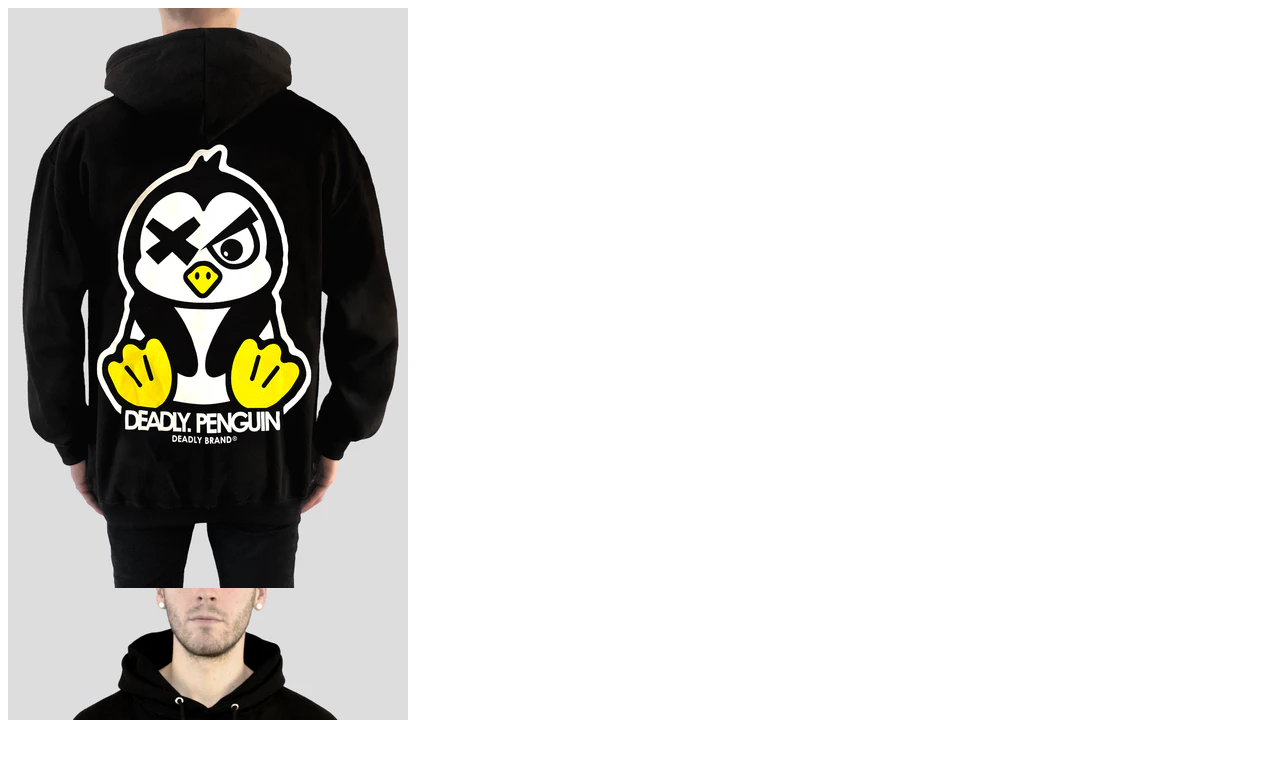

--- FILE ---
content_type: text/html; charset=utf-8
request_url: https://deadlybrand.com/products/deadly-penguin-pullover-hoodie?view=quick_view
body_size: 3170
content:


<div class="product-template__container" id="ProductSection-product-template" data-section-id="product-template" data-section-type="product" data-enable-history-state="true">
<div class="grid product-single">
    <div class="grid__item product-single__photos medium-up--one-half">
        <!-- PRODUCT THUMBS -->
          <div class="product-photos">
            <div class="grid product-photoslider">
              
                <div class="grid__item item" data-src="https://deadlybrand.com/cdn/shop/products/DEADLY_penguin_back.png?v=1669221076"><img class="product-single__thumbnail-image" src="//deadlybrand.com/cdn/shop/products/DEADLY_penguin_back_400x.png?v=1669221076" alt="Deadly Penguin Back Print"></div>
              
                <div class="grid__item item" data-src="https://deadlybrand.com/cdn/shop/products/DEADLY_PENGUIN_front.png?v=1669221609"><img class="product-single__thumbnail-image" src="//deadlybrand.com/cdn/shop/products/DEADLY_PENGUIN_front_400x.png?v=1669221609" alt="DEADLY. PENGUIN Pullover Hoodie"></div>
              
            </div>
          </div>
    </div>

    <div class="grid__item medium-up--one-half">
      <div class="product-single__meta">
        
        <h1 class="product-single__title">DEADLY. PENGUIN Pullover Hoodie</h1>
        <div class="prInfoRow"><div class="product-stock">
	            	<span class="instock hide">In Stock</span>
    	        	<span  class="outstock ">Unavailable</span>
          		</div></div>

        <p class="product-single__price product-single__price-product-template product-price--sold-out">
          
          <span class="visually-hidden">Regular price</span>
          <s id="ComparePrice-product-template" class="hide"></s>
          <span class="product-price__price product-price__price-product-template">
            <span id="ProductPrice-product-template"><span class=money>&pound;34.99</span></span>
            <span class="product-price__sale-label product-price__sale-label-product-template hide">Sale</span>
          </span>
          
        </p>
        
        <!-- PRODUCT SHORT DESCRIPTION -->
        
        <div class="product-single__description rte" itemprop="description">
          
            
            
          		﻿DEADLY. PENGUIN Hoodie by Deadly Brand. Deadly Penguin design printed in white and yellow on the back and left chest of a black hoodie. Pullover hoodie with front pocket. Made using...
            
         </div>
         

          <form action="/cart/add" method="post" enctype="multipart/form-data" class="product-form product-form-product-template " data-section="product-template">
                
                  
                    <div class="selector-wrapper js product-form__item">
                      <label for="SingleOptionSelector-0">
                        Size
                      </label>
                      <select class="single-option-selector single-option-selector-product-template product-form__input selectbox" id="SingleOptionSelector-0" data-index="option1">
                        
                          <option value="S" selected="selected">S</option>
                        
                          <option value="M">M</option>
                        
                          <option value="L">L</option>
                        
                          <option value="XL">XL</option>
                        
                          <option value="XXL">XXL</option>
                        
                      </select>
                    </div>
                  
                

                <select name="id" id="ProductSelect-product-template" data-section="product-template" class="product-form__variants selectbox no-js">
                  
                    
                      <option disabled="disabled">S - Sold out</option>
                    
                  
                    
                      <option disabled="disabled">M - Sold out</option>
                    
                  
                    
                      <option disabled="disabled">L - Sold out</option>
                    
                  
                    
                      <option disabled="disabled">XL - Sold out</option>
                    
                  
                    
                      <option disabled="disabled">XXL - Sold out</option>
                    
                  
                </select>
            
            	<!-- Product Swatch -->
                      
            
           <div class="product-action">
              <div class="product-form__item product-form__item--quantity">
                <div class="wrapQtyBtn">
                  <div class="qtyField">
                              	<a class="qtyBtn minus" href="javascript:void(0);"><i class="ad ad-minus-r"></i></a>
                                <input type="text" id="Quantity" name="quantity" value="1" class="product-form__input qty" />
                                <a class="qtyBtn plus" href="javascript:void(0);"><i class="ad ad-plus-r"></i></a>
                  			</div>
                </div>
              </div>
            <div class="product-form__item product-form__item--submit">
              <button type="submit" name="add" id="AddToCart-product-template" disabled="disabled" class="btn product-form__cart-submit">
                <span id="AddToCartText-product-template">Sold out</span>
              </button>
            </div>
            </div>
          </form>
        <div class="display-table">
         <div class="display-table-cell"><div class="wishlist-btn">
	<a class="wishlist add-to-wishlist" href="#" rel="deadly-penguin-pullover-hoodie" title="Add to Wishlist"><i class="ad ad-heart-l"></i> <span>Add to Wishlist</span></a>
	<a class="wishlist loading-wishlist" href="#" title="Add to Wishlist"><i class="ad ad-spinner4 ad-spin"></i></a>
	<a class="wishlist added-wishlist" href="/pages/wishlist" rel="deadly-penguin-pullover-hoodie" title="Already in your wishlist, Go to wishlist"><i class="ad ad-heart"></i> <span>View Wishlist</span></a>
</div></div>
        </div>      
      </div>
    </div>
  </div>
</div>

<!--[if (gt IE 9)|!(IE)]><!--><script src="//deadlybrand.com/cdn/shop/t/26/assets/quickview.js?v=178177833422412113151543685672" defer="defer"></script><!--<![endif]-->
<!--[if lte IE 9]><script src="//deadlybrand.com/cdn/shop/t/26/assets/quickview.js?v=178177833422412113151543685672"></script><![endif]-->

<script type="application/json" id="ProductJson-product-template">{"id":8018547704095,"title":"DEADLY. PENGUIN Pullover Hoodie","handle":"deadly-penguin-pullover-hoodie","description":"\u003cul\u003e\n\u003cli\u003e\u003cspan\u003e﻿DEADLY. PENGUIN Hoodie by Deadly Brand.\u003c\/span\u003e\u003c\/li\u003e\n\u003cli\u003e\u003cspan style=\"line-height: 1.5;\"\u003eDeadly Penguin design printed in white and yellow on the back and left chest of a black hoodie.\u003c\/span\u003e\u003c\/li\u003e\n\u003cli\u003e\u003cspan\u003ePullover hoodie with front pocket.\u003c\/span\u003e\u003c\/li\u003e\n\u003cli\u003eMade using standard weight fabric.\u003c\/li\u003e\n\u003cli\u003eAvailable in sizes: S\/M\/L\/XL\/XXL - Please select from the drop down menu above.\u003c\/li\u003e\n\u003cli\u003e\n\u003cspan\u003eSize Chest (to fit): \u003c\/span\u003e\u003cspan\u003eS - 36\" \/ M - 40\" \/ L - 44\" \/ XL - 48\" \/ XXL - 52\" \/ XXXL - 56\"\u003c\/span\u003e\n\u003c\/li\u003e\n\u003cli\u003e\u003cspan\u003e80% Ringspun Cotton 20% Polyester Hoddie\u003c\/span\u003e\u003c\/li\u003e\n\u003cli\u003eFree UK delivery on this item. \u003c\/li\u003e\n\u003cli\u003eWorldwide Delivery on this item is £8.00 (Free Delivery on orders over £100)\u003c\/li\u003e\n\u003c\/ul\u003e\n\u003cp\u003e \u003c\/p\u003e","published_at":"2023-07-21T02:03:14+01:00","created_at":"2022-11-23T15:57:03+00:00","vendor":"Deadly Bear \u0026 Friends","type":"Hoodie","tags":["black","Hoodie","penguin","Pullover"],"price":3499,"price_min":3499,"price_max":3499,"available":false,"price_varies":false,"compare_at_price":0,"compare_at_price_min":0,"compare_at_price_max":0,"compare_at_price_varies":false,"variants":[{"id":44080531276063,"title":"S","option1":"S","option2":null,"option3":null,"sku":null,"requires_shipping":true,"taxable":true,"featured_image":null,"available":false,"name":"DEADLY. PENGUIN Pullover Hoodie - S","public_title":"S","options":["S"],"price":3499,"weight":150,"compare_at_price":null,"inventory_quantity":0,"inventory_management":"shopify","inventory_policy":"deny","barcode":null,"requires_selling_plan":false,"selling_plan_allocations":[]},{"id":44080531308831,"title":"M","option1":"M","option2":null,"option3":null,"sku":null,"requires_shipping":true,"taxable":true,"featured_image":null,"available":false,"name":"DEADLY. PENGUIN Pullover Hoodie - M","public_title":"M","options":["M"],"price":3499,"weight":150,"compare_at_price":0,"inventory_quantity":0,"inventory_management":"shopify","inventory_policy":"deny","barcode":null,"requires_selling_plan":false,"selling_plan_allocations":[]},{"id":44080531341599,"title":"L","option1":"L","option2":null,"option3":null,"sku":null,"requires_shipping":true,"taxable":true,"featured_image":null,"available":false,"name":"DEADLY. PENGUIN Pullover Hoodie - L","public_title":"L","options":["L"],"price":3499,"weight":150,"compare_at_price":null,"inventory_quantity":0,"inventory_management":"shopify","inventory_policy":"deny","barcode":null,"requires_selling_plan":false,"selling_plan_allocations":[]},{"id":44080531374367,"title":"XL","option1":"XL","option2":null,"option3":null,"sku":null,"requires_shipping":true,"taxable":true,"featured_image":null,"available":false,"name":"DEADLY. PENGUIN Pullover Hoodie - XL","public_title":"XL","options":["XL"],"price":3499,"weight":150,"compare_at_price":0,"inventory_quantity":0,"inventory_management":"shopify","inventory_policy":"deny","barcode":null,"requires_selling_plan":false,"selling_plan_allocations":[]},{"id":44080531407135,"title":"XXL","option1":"XXL","option2":null,"option3":null,"sku":null,"requires_shipping":true,"taxable":true,"featured_image":null,"available":false,"name":"DEADLY. PENGUIN Pullover Hoodie - XXL","public_title":"XXL","options":["XXL"],"price":3499,"weight":150,"compare_at_price":null,"inventory_quantity":0,"inventory_management":"shopify","inventory_policy":"deny","barcode":null,"requires_selling_plan":false,"selling_plan_allocations":[]}],"images":["\/\/deadlybrand.com\/cdn\/shop\/products\/DEADLY_penguin_back.png?v=1669221076","\/\/deadlybrand.com\/cdn\/shop\/products\/DEADLY_PENGUIN_front.png?v=1669221609"],"featured_image":"\/\/deadlybrand.com\/cdn\/shop\/products\/DEADLY_penguin_back.png?v=1669221076","options":["Size"],"media":[{"alt":"Deadly Penguin Back Print","id":32253265051935,"position":1,"preview_image":{"aspect_ratio":0.689,"height":1262,"width":870,"src":"\/\/deadlybrand.com\/cdn\/shop\/products\/DEADLY_penguin_back.png?v=1669221076"},"aspect_ratio":0.689,"height":1262,"media_type":"image","src":"\/\/deadlybrand.com\/cdn\/shop\/products\/DEADLY_penguin_back.png?v=1669221076","width":870},{"alt":null,"id":32253310992671,"position":2,"preview_image":{"aspect_ratio":0.689,"height":1262,"width":870,"src":"\/\/deadlybrand.com\/cdn\/shop\/products\/DEADLY_PENGUIN_front.png?v=1669221609"},"aspect_ratio":0.689,"height":1262,"media_type":"image","src":"\/\/deadlybrand.com\/cdn\/shop\/products\/DEADLY_PENGUIN_front.png?v=1669221609","width":870}],"requires_selling_plan":false,"selling_plan_groups":[],"content":"\u003cul\u003e\n\u003cli\u003e\u003cspan\u003e﻿DEADLY. PENGUIN Hoodie by Deadly Brand.\u003c\/span\u003e\u003c\/li\u003e\n\u003cli\u003e\u003cspan style=\"line-height: 1.5;\"\u003eDeadly Penguin design printed in white and yellow on the back and left chest of a black hoodie.\u003c\/span\u003e\u003c\/li\u003e\n\u003cli\u003e\u003cspan\u003ePullover hoodie with front pocket.\u003c\/span\u003e\u003c\/li\u003e\n\u003cli\u003eMade using standard weight fabric.\u003c\/li\u003e\n\u003cli\u003eAvailable in sizes: S\/M\/L\/XL\/XXL - Please select from the drop down menu above.\u003c\/li\u003e\n\u003cli\u003e\n\u003cspan\u003eSize Chest (to fit): \u003c\/span\u003e\u003cspan\u003eS - 36\" \/ M - 40\" \/ L - 44\" \/ XL - 48\" \/ XXL - 52\" \/ XXXL - 56\"\u003c\/span\u003e\n\u003c\/li\u003e\n\u003cli\u003e\u003cspan\u003e80% Ringspun Cotton 20% Polyester Hoddie\u003c\/span\u003e\u003c\/li\u003e\n\u003cli\u003eFree UK delivery on this item. \u003c\/li\u003e\n\u003cli\u003eWorldwide Delivery on this item is £8.00 (Free Delivery on orders over £100)\u003c\/li\u003e\n\u003c\/ul\u003e\n\u003cp\u003e \u003c\/p\u003e"}</script>

<script src="//deadlybrand.com/cdn/shopifycloud/storefront/assets/themes_support/option_selection-b017cd28.js" type="text/javascript"></script>
<script type="text/javascript">
  // Override default values of shop.strings for each template.
  // Alternate product templates can change values of
  // add to cart button, sold out, and unavailable states here.
  theme.productStrings = {
    addToCart: "Add to cart",
    soldOut: "Sold out",
    unavailable: "Unavailable"
  }
  
  $(function(){
    $('.swatch :radio').change(function() {
      var optionIndex = $(this).closest('.swatch').attr('data-option-index');
      var optionValue = $(this).val();
      $(this).closest('form').find('.single-option-selector').eq(optionIndex).val(optionValue).trigger('change');Currency.convertAll(shopCurrency, $('#currencies li.selected').attr('data-currency'));});
  });var variantImages = {},
    thumbnails,
    variant,
    variantImage,
    optionValue,
    productOptions = [];
    
       variant = {"id":44080531276063,"title":"S","option1":"S","option2":null,"option3":null,"sku":null,"requires_shipping":true,"taxable":true,"featured_image":null,"available":false,"name":"DEADLY. PENGUIN Pullover Hoodie - S","public_title":"S","options":["S"],"price":3499,"weight":150,"compare_at_price":null,"inventory_quantity":0,"inventory_management":"shopify","inventory_policy":"deny","barcode":null,"requires_selling_plan":false,"selling_plan_allocations":[]};
       if ( typeof variant.featured_image !== 'undefined' && variant.featured_image !== null ) {
         variantImage =  variant.featured_image.src.split('?')[0].replace(/http(s)?:/,'');
         variantImages[variantImage] = variantImages[variantImage] || {};
         
         
           
           
         	
           if (typeof variantImages[variantImage]["option-0"] === 'undefined') {
             variantImages[variantImage]["option-0"] = "S";
           }
           else {
             var oldValue = variantImages[variantImage]["option-0"];
             if ( oldValue !== null && oldValue !== "S" )  {
               variantImages[variantImage]["option-0"] = null;
             }
           }
         
       }
       productOptions.push(variant);
    
       variant = {"id":44080531308831,"title":"M","option1":"M","option2":null,"option3":null,"sku":null,"requires_shipping":true,"taxable":true,"featured_image":null,"available":false,"name":"DEADLY. PENGUIN Pullover Hoodie - M","public_title":"M","options":["M"],"price":3499,"weight":150,"compare_at_price":0,"inventory_quantity":0,"inventory_management":"shopify","inventory_policy":"deny","barcode":null,"requires_selling_plan":false,"selling_plan_allocations":[]};
       if ( typeof variant.featured_image !== 'undefined' && variant.featured_image !== null ) {
         variantImage =  variant.featured_image.src.split('?')[0].replace(/http(s)?:/,'');
         variantImages[variantImage] = variantImages[variantImage] || {};
         
         
           
           
         	
           if (typeof variantImages[variantImage]["option-0"] === 'undefined') {
             variantImages[variantImage]["option-0"] = "M";
           }
           else {
             var oldValue = variantImages[variantImage]["option-0"];
             if ( oldValue !== null && oldValue !== "M" )  {
               variantImages[variantImage]["option-0"] = null;
             }
           }
         
       }
       productOptions.push(variant);
    
       variant = {"id":44080531341599,"title":"L","option1":"L","option2":null,"option3":null,"sku":null,"requires_shipping":true,"taxable":true,"featured_image":null,"available":false,"name":"DEADLY. PENGUIN Pullover Hoodie - L","public_title":"L","options":["L"],"price":3499,"weight":150,"compare_at_price":null,"inventory_quantity":0,"inventory_management":"shopify","inventory_policy":"deny","barcode":null,"requires_selling_plan":false,"selling_plan_allocations":[]};
       if ( typeof variant.featured_image !== 'undefined' && variant.featured_image !== null ) {
         variantImage =  variant.featured_image.src.split('?')[0].replace(/http(s)?:/,'');
         variantImages[variantImage] = variantImages[variantImage] || {};
         
         
           
           
         	
           if (typeof variantImages[variantImage]["option-0"] === 'undefined') {
             variantImages[variantImage]["option-0"] = "L";
           }
           else {
             var oldValue = variantImages[variantImage]["option-0"];
             if ( oldValue !== null && oldValue !== "L" )  {
               variantImages[variantImage]["option-0"] = null;
             }
           }
         
       }
       productOptions.push(variant);
    
       variant = {"id":44080531374367,"title":"XL","option1":"XL","option2":null,"option3":null,"sku":null,"requires_shipping":true,"taxable":true,"featured_image":null,"available":false,"name":"DEADLY. PENGUIN Pullover Hoodie - XL","public_title":"XL","options":["XL"],"price":3499,"weight":150,"compare_at_price":0,"inventory_quantity":0,"inventory_management":"shopify","inventory_policy":"deny","barcode":null,"requires_selling_plan":false,"selling_plan_allocations":[]};
       if ( typeof variant.featured_image !== 'undefined' && variant.featured_image !== null ) {
         variantImage =  variant.featured_image.src.split('?')[0].replace(/http(s)?:/,'');
         variantImages[variantImage] = variantImages[variantImage] || {};
         
         
           
           
         	
           if (typeof variantImages[variantImage]["option-0"] === 'undefined') {
             variantImages[variantImage]["option-0"] = "XL";
           }
           else {
             var oldValue = variantImages[variantImage]["option-0"];
             if ( oldValue !== null && oldValue !== "XL" )  {
               variantImages[variantImage]["option-0"] = null;
             }
           }
         
       }
       productOptions.push(variant);
    
       variant = {"id":44080531407135,"title":"XXL","option1":"XXL","option2":null,"option3":null,"sku":null,"requires_shipping":true,"taxable":true,"featured_image":null,"available":false,"name":"DEADLY. PENGUIN Pullover Hoodie - XXL","public_title":"XXL","options":["XXL"],"price":3499,"weight":150,"compare_at_price":null,"inventory_quantity":0,"inventory_management":"shopify","inventory_policy":"deny","barcode":null,"requires_selling_plan":false,"selling_plan_allocations":[]};
       if ( typeof variant.featured_image !== 'undefined' && variant.featured_image !== null ) {
         variantImage =  variant.featured_image.src.split('?')[0].replace(/http(s)?:/,'');
         variantImages[variantImage] = variantImages[variantImage] || {};
         
         
           
           
         	
           if (typeof variantImages[variantImage]["option-0"] === 'undefined') {
             variantImages[variantImage]["option-0"] = "XXL";
           }
           else {
             var oldValue = variantImages[variantImage]["option-0"];
             if ( oldValue !== null && oldValue !== "XXL" )  {
               variantImages[variantImage]["option-0"] = null;
             }
           }
         
       }
       productOptions.push(variant);
    
// (c) Copyright 2016 Caroline Schnapp. All Rights Reserved. Contact: mllegeorgesand@gmail.com
// See https://docs.shopify.com/themes/customization/navigation/link-product-options-in-menus
var Shopify = Shopify || {};
Shopify.optionsMap = {};
Shopify.updateOptionsInSelector = function(selectorIndex) {
    
  switch (selectorIndex) {
    case 0:
      var key = 'root';
      var selector = $('.single-option-selector:eq(0)');
      break;
    case 1:
      var key = $('.single-option-selector:eq(0)').val();
      var selector = $('.single-option-selector:eq(1)');
      break;
    case 2:
      var key = $('.single-option-selector:eq(0)').val();  
      key += ' / ' + $('.single-option-selector:eq(1)').val();
      var selector = $('.single-option-selector:eq(2)');
  }
  
  var initialValue = selector.val();
  selector.empty();    
  var availableOptions = Shopify.optionsMap[key];
  for (var i=0; i<availableOptions.length; i++) {
    var option = availableOptions[i];
    var newOption = $('<option></option>').val(option).html(option);
    selector.append(newOption);
  }
  $('.swatch[data-option-index="' + selectorIndex + '"] .swatch-element').each(function() {
    if (jQuery.inArray($(this).attr('data-value'), availableOptions) !== -1) {
      $(this).removeClass('soldout').show().find(':radio').removeAttr('disabled','disabled').removeAttr('checked');
    }
    else {
      $(this).addClass('soldout').hide().find(':radio').removeAttr('checked').attr('disabled','disabled');
    }
  });
  if (jQuery.inArray(initialValue, availableOptions) !== -1) {
    selector.val(initialValue);
  }
  selector.trigger('change');  
  
};
Shopify.linkOptionSelectors = function(product) {
  // Building our mapping object.
  for (var i=0; i<product.variants.length; i++) {
    var variant = product.variants[i];
    if (variant.available) {
      // Gathering values for the 1st drop-down.
      Shopify.optionsMap['root'] = Shopify.optionsMap['root'] || [];
      Shopify.optionsMap['root'].push(variant.option1);
      Shopify.optionsMap['root'] = Shopify.uniq(Shopify.optionsMap['root']);
      // Gathering values for the 2nd drop-down.
      if (product.options.length > 1) {
        var key = variant.option1;
        Shopify.optionsMap[key] = Shopify.optionsMap[key] || [];
        Shopify.optionsMap[key].push(variant.option2);
        Shopify.optionsMap[key] = Shopify.uniq(Shopify.optionsMap[key]);
      }
      // Gathering values for the 3rd drop-down.
      if (product.options.length === 3) {
        var key = variant.option1 + ' / ' + variant.option2;
        Shopify.optionsMap[key] = Shopify.optionsMap[key] || [];
        Shopify.optionsMap[key].push(variant.option3);
        Shopify.optionsMap[key] = Shopify.uniq(Shopify.optionsMap[key]);
      }
    }
  }
  // Update options right away.
  Shopify.updateOptionsInSelector(0);
  if (product.options.length > 1) Shopify.updateOptionsInSelector(1);
  if (product.options.length === 3) Shopify.updateOptionsInSelector(2);
  // When there is an update in the first dropdown.
  $(".single-option-selector:eq(0)").change(function() {
    Shopify.updateOptionsInSelector(1);
    if (product.options.length === 3) Shopify.updateOptionsInSelector(2);
    return true;
  });
  // When there is an update in the second dropdown.
  $(".single-option-selector:eq(1)").change(function() {
    if (product.options.length === 3) Shopify.updateOptionsInSelector(2);
    return true;
  });  
};



    
    $('.single-option-selector option').filter(function() { return $(this).html() === "S"; }).remove();
    $(".swatch-element.s").remove();
    
  
    
    $('.single-option-selector option').filter(function() { return $(this).html() === "M"; }).remove();
    $(".swatch-element.m").remove();
    
  
    
    $('.single-option-selector option').filter(function() { return $(this).html() === "L"; }).remove();
    $(".swatch-element.l").remove();
    
  
    
    $('.single-option-selector option').filter(function() { return $(this).html() === "XL"; }).remove();
    $(".swatch-element.xl").remove();
    
  
    
    $('.single-option-selector option').filter(function() { return $(this).html() === "XXL"; }).remove();
    $(".swatch-element.xxl").remove();
    
  
  $('.single-option-selector').trigger('change');</script>